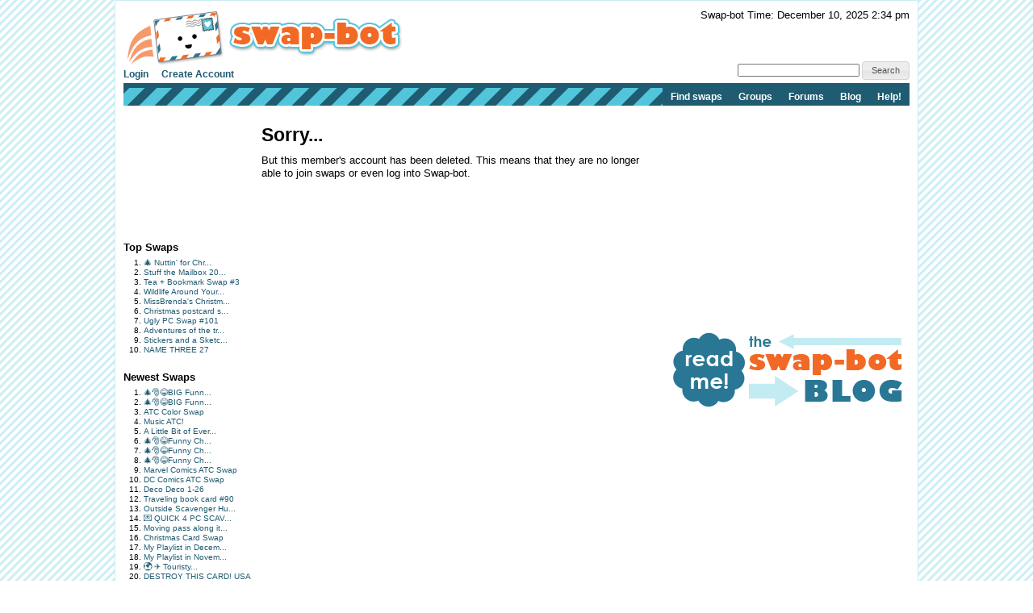

--- FILE ---
content_type: text/html; charset=utf-8
request_url: https://www.google.com/recaptcha/api2/aframe
body_size: 269
content:
<!DOCTYPE HTML><html><head><meta http-equiv="content-type" content="text/html; charset=UTF-8"></head><body><script nonce="gTiY-jh5XRGNLfM1pGBCFw">/** Anti-fraud and anti-abuse applications only. See google.com/recaptcha */ try{var clients={'sodar':'https://pagead2.googlesyndication.com/pagead/sodar?'};window.addEventListener("message",function(a){try{if(a.source===window.parent){var b=JSON.parse(a.data);var c=clients[b['id']];if(c){var d=document.createElement('img');d.src=c+b['params']+'&rc='+(localStorage.getItem("rc::a")?sessionStorage.getItem("rc::b"):"");window.document.body.appendChild(d);sessionStorage.setItem("rc::e",parseInt(sessionStorage.getItem("rc::e")||0)+1);localStorage.setItem("rc::h",'1765406095286');}}}catch(b){}});window.parent.postMessage("_grecaptcha_ready", "*");}catch(b){}</script></body></html>

--- FILE ---
content_type: text/plain
request_url: https://www.google-analytics.com/j/collect?v=1&_v=j102&a=115182827&t=pageview&_s=1&dl=http%3A%2F%2Fwww.swap-bot.com%2Fuser%3AGrammaSherry&ul=en-us%40posix&dt=Welcome%20-%20Swap-bot&sr=1280x720&vp=1280x720&_u=IEBAAAABAAAAACAAI~&jid=2049197005&gjid=1776302633&cid=1709192083.1765406094&tid=UA-93850-1&_gid=376144915.1765406094&_r=1&_slc=1&z=2095243991
body_size: -285
content:
2,cG-7BZKQVLNZZ